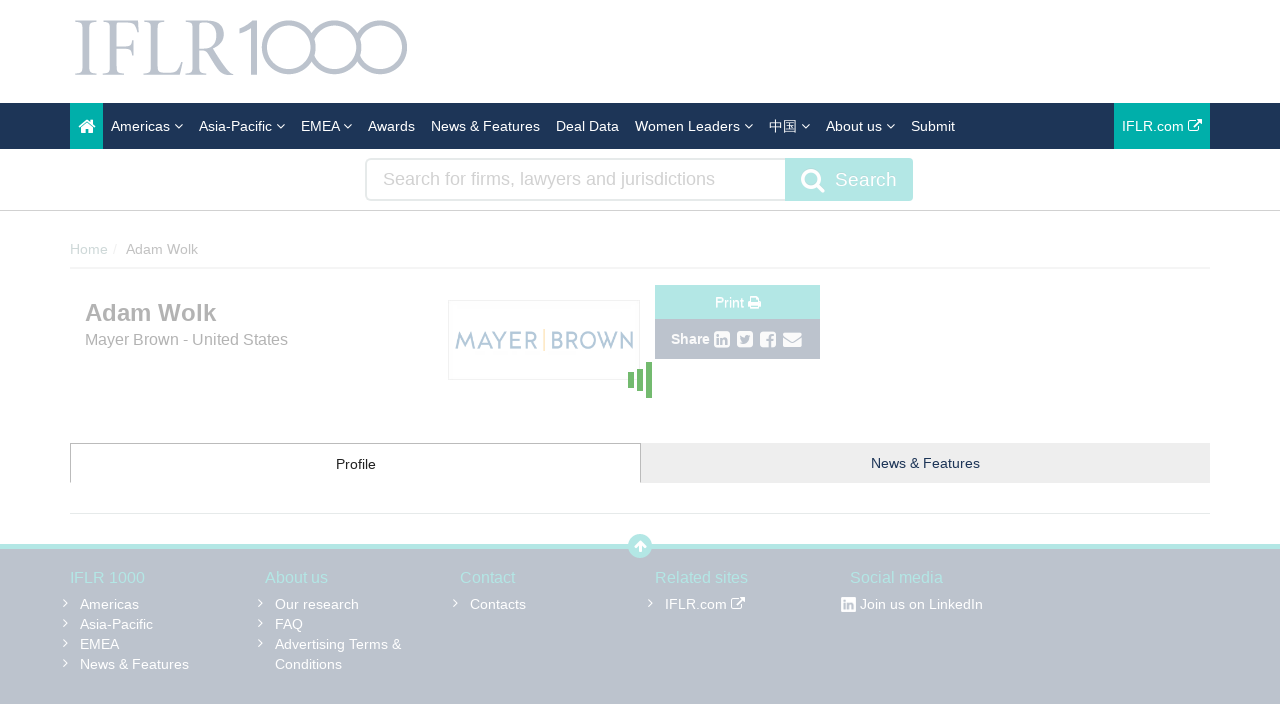

--- FILE ---
content_type: text/html; charset=utf-8
request_url: https://www.google.com/recaptcha/api2/anchor?ar=1&k=6Letp1gUAAAAAJm2VDugsu7Vx53LytZSCKpfr9vA&co=aHR0cHM6Ly93d3cuaWZscjEwMDAuY29tOjQ0Mw..&hl=en&v=PoyoqOPhxBO7pBk68S4YbpHZ&theme=light&size=normal&anchor-ms=20000&execute-ms=30000&cb=d74jkpd5uciq
body_size: 49361
content:
<!DOCTYPE HTML><html dir="ltr" lang="en"><head><meta http-equiv="Content-Type" content="text/html; charset=UTF-8">
<meta http-equiv="X-UA-Compatible" content="IE=edge">
<title>reCAPTCHA</title>
<style type="text/css">
/* cyrillic-ext */
@font-face {
  font-family: 'Roboto';
  font-style: normal;
  font-weight: 400;
  font-stretch: 100%;
  src: url(//fonts.gstatic.com/s/roboto/v48/KFO7CnqEu92Fr1ME7kSn66aGLdTylUAMa3GUBHMdazTgWw.woff2) format('woff2');
  unicode-range: U+0460-052F, U+1C80-1C8A, U+20B4, U+2DE0-2DFF, U+A640-A69F, U+FE2E-FE2F;
}
/* cyrillic */
@font-face {
  font-family: 'Roboto';
  font-style: normal;
  font-weight: 400;
  font-stretch: 100%;
  src: url(//fonts.gstatic.com/s/roboto/v48/KFO7CnqEu92Fr1ME7kSn66aGLdTylUAMa3iUBHMdazTgWw.woff2) format('woff2');
  unicode-range: U+0301, U+0400-045F, U+0490-0491, U+04B0-04B1, U+2116;
}
/* greek-ext */
@font-face {
  font-family: 'Roboto';
  font-style: normal;
  font-weight: 400;
  font-stretch: 100%;
  src: url(//fonts.gstatic.com/s/roboto/v48/KFO7CnqEu92Fr1ME7kSn66aGLdTylUAMa3CUBHMdazTgWw.woff2) format('woff2');
  unicode-range: U+1F00-1FFF;
}
/* greek */
@font-face {
  font-family: 'Roboto';
  font-style: normal;
  font-weight: 400;
  font-stretch: 100%;
  src: url(//fonts.gstatic.com/s/roboto/v48/KFO7CnqEu92Fr1ME7kSn66aGLdTylUAMa3-UBHMdazTgWw.woff2) format('woff2');
  unicode-range: U+0370-0377, U+037A-037F, U+0384-038A, U+038C, U+038E-03A1, U+03A3-03FF;
}
/* math */
@font-face {
  font-family: 'Roboto';
  font-style: normal;
  font-weight: 400;
  font-stretch: 100%;
  src: url(//fonts.gstatic.com/s/roboto/v48/KFO7CnqEu92Fr1ME7kSn66aGLdTylUAMawCUBHMdazTgWw.woff2) format('woff2');
  unicode-range: U+0302-0303, U+0305, U+0307-0308, U+0310, U+0312, U+0315, U+031A, U+0326-0327, U+032C, U+032F-0330, U+0332-0333, U+0338, U+033A, U+0346, U+034D, U+0391-03A1, U+03A3-03A9, U+03B1-03C9, U+03D1, U+03D5-03D6, U+03F0-03F1, U+03F4-03F5, U+2016-2017, U+2034-2038, U+203C, U+2040, U+2043, U+2047, U+2050, U+2057, U+205F, U+2070-2071, U+2074-208E, U+2090-209C, U+20D0-20DC, U+20E1, U+20E5-20EF, U+2100-2112, U+2114-2115, U+2117-2121, U+2123-214F, U+2190, U+2192, U+2194-21AE, U+21B0-21E5, U+21F1-21F2, U+21F4-2211, U+2213-2214, U+2216-22FF, U+2308-230B, U+2310, U+2319, U+231C-2321, U+2336-237A, U+237C, U+2395, U+239B-23B7, U+23D0, U+23DC-23E1, U+2474-2475, U+25AF, U+25B3, U+25B7, U+25BD, U+25C1, U+25CA, U+25CC, U+25FB, U+266D-266F, U+27C0-27FF, U+2900-2AFF, U+2B0E-2B11, U+2B30-2B4C, U+2BFE, U+3030, U+FF5B, U+FF5D, U+1D400-1D7FF, U+1EE00-1EEFF;
}
/* symbols */
@font-face {
  font-family: 'Roboto';
  font-style: normal;
  font-weight: 400;
  font-stretch: 100%;
  src: url(//fonts.gstatic.com/s/roboto/v48/KFO7CnqEu92Fr1ME7kSn66aGLdTylUAMaxKUBHMdazTgWw.woff2) format('woff2');
  unicode-range: U+0001-000C, U+000E-001F, U+007F-009F, U+20DD-20E0, U+20E2-20E4, U+2150-218F, U+2190, U+2192, U+2194-2199, U+21AF, U+21E6-21F0, U+21F3, U+2218-2219, U+2299, U+22C4-22C6, U+2300-243F, U+2440-244A, U+2460-24FF, U+25A0-27BF, U+2800-28FF, U+2921-2922, U+2981, U+29BF, U+29EB, U+2B00-2BFF, U+4DC0-4DFF, U+FFF9-FFFB, U+10140-1018E, U+10190-1019C, U+101A0, U+101D0-101FD, U+102E0-102FB, U+10E60-10E7E, U+1D2C0-1D2D3, U+1D2E0-1D37F, U+1F000-1F0FF, U+1F100-1F1AD, U+1F1E6-1F1FF, U+1F30D-1F30F, U+1F315, U+1F31C, U+1F31E, U+1F320-1F32C, U+1F336, U+1F378, U+1F37D, U+1F382, U+1F393-1F39F, U+1F3A7-1F3A8, U+1F3AC-1F3AF, U+1F3C2, U+1F3C4-1F3C6, U+1F3CA-1F3CE, U+1F3D4-1F3E0, U+1F3ED, U+1F3F1-1F3F3, U+1F3F5-1F3F7, U+1F408, U+1F415, U+1F41F, U+1F426, U+1F43F, U+1F441-1F442, U+1F444, U+1F446-1F449, U+1F44C-1F44E, U+1F453, U+1F46A, U+1F47D, U+1F4A3, U+1F4B0, U+1F4B3, U+1F4B9, U+1F4BB, U+1F4BF, U+1F4C8-1F4CB, U+1F4D6, U+1F4DA, U+1F4DF, U+1F4E3-1F4E6, U+1F4EA-1F4ED, U+1F4F7, U+1F4F9-1F4FB, U+1F4FD-1F4FE, U+1F503, U+1F507-1F50B, U+1F50D, U+1F512-1F513, U+1F53E-1F54A, U+1F54F-1F5FA, U+1F610, U+1F650-1F67F, U+1F687, U+1F68D, U+1F691, U+1F694, U+1F698, U+1F6AD, U+1F6B2, U+1F6B9-1F6BA, U+1F6BC, U+1F6C6-1F6CF, U+1F6D3-1F6D7, U+1F6E0-1F6EA, U+1F6F0-1F6F3, U+1F6F7-1F6FC, U+1F700-1F7FF, U+1F800-1F80B, U+1F810-1F847, U+1F850-1F859, U+1F860-1F887, U+1F890-1F8AD, U+1F8B0-1F8BB, U+1F8C0-1F8C1, U+1F900-1F90B, U+1F93B, U+1F946, U+1F984, U+1F996, U+1F9E9, U+1FA00-1FA6F, U+1FA70-1FA7C, U+1FA80-1FA89, U+1FA8F-1FAC6, U+1FACE-1FADC, U+1FADF-1FAE9, U+1FAF0-1FAF8, U+1FB00-1FBFF;
}
/* vietnamese */
@font-face {
  font-family: 'Roboto';
  font-style: normal;
  font-weight: 400;
  font-stretch: 100%;
  src: url(//fonts.gstatic.com/s/roboto/v48/KFO7CnqEu92Fr1ME7kSn66aGLdTylUAMa3OUBHMdazTgWw.woff2) format('woff2');
  unicode-range: U+0102-0103, U+0110-0111, U+0128-0129, U+0168-0169, U+01A0-01A1, U+01AF-01B0, U+0300-0301, U+0303-0304, U+0308-0309, U+0323, U+0329, U+1EA0-1EF9, U+20AB;
}
/* latin-ext */
@font-face {
  font-family: 'Roboto';
  font-style: normal;
  font-weight: 400;
  font-stretch: 100%;
  src: url(//fonts.gstatic.com/s/roboto/v48/KFO7CnqEu92Fr1ME7kSn66aGLdTylUAMa3KUBHMdazTgWw.woff2) format('woff2');
  unicode-range: U+0100-02BA, U+02BD-02C5, U+02C7-02CC, U+02CE-02D7, U+02DD-02FF, U+0304, U+0308, U+0329, U+1D00-1DBF, U+1E00-1E9F, U+1EF2-1EFF, U+2020, U+20A0-20AB, U+20AD-20C0, U+2113, U+2C60-2C7F, U+A720-A7FF;
}
/* latin */
@font-face {
  font-family: 'Roboto';
  font-style: normal;
  font-weight: 400;
  font-stretch: 100%;
  src: url(//fonts.gstatic.com/s/roboto/v48/KFO7CnqEu92Fr1ME7kSn66aGLdTylUAMa3yUBHMdazQ.woff2) format('woff2');
  unicode-range: U+0000-00FF, U+0131, U+0152-0153, U+02BB-02BC, U+02C6, U+02DA, U+02DC, U+0304, U+0308, U+0329, U+2000-206F, U+20AC, U+2122, U+2191, U+2193, U+2212, U+2215, U+FEFF, U+FFFD;
}
/* cyrillic-ext */
@font-face {
  font-family: 'Roboto';
  font-style: normal;
  font-weight: 500;
  font-stretch: 100%;
  src: url(//fonts.gstatic.com/s/roboto/v48/KFO7CnqEu92Fr1ME7kSn66aGLdTylUAMa3GUBHMdazTgWw.woff2) format('woff2');
  unicode-range: U+0460-052F, U+1C80-1C8A, U+20B4, U+2DE0-2DFF, U+A640-A69F, U+FE2E-FE2F;
}
/* cyrillic */
@font-face {
  font-family: 'Roboto';
  font-style: normal;
  font-weight: 500;
  font-stretch: 100%;
  src: url(//fonts.gstatic.com/s/roboto/v48/KFO7CnqEu92Fr1ME7kSn66aGLdTylUAMa3iUBHMdazTgWw.woff2) format('woff2');
  unicode-range: U+0301, U+0400-045F, U+0490-0491, U+04B0-04B1, U+2116;
}
/* greek-ext */
@font-face {
  font-family: 'Roboto';
  font-style: normal;
  font-weight: 500;
  font-stretch: 100%;
  src: url(//fonts.gstatic.com/s/roboto/v48/KFO7CnqEu92Fr1ME7kSn66aGLdTylUAMa3CUBHMdazTgWw.woff2) format('woff2');
  unicode-range: U+1F00-1FFF;
}
/* greek */
@font-face {
  font-family: 'Roboto';
  font-style: normal;
  font-weight: 500;
  font-stretch: 100%;
  src: url(//fonts.gstatic.com/s/roboto/v48/KFO7CnqEu92Fr1ME7kSn66aGLdTylUAMa3-UBHMdazTgWw.woff2) format('woff2');
  unicode-range: U+0370-0377, U+037A-037F, U+0384-038A, U+038C, U+038E-03A1, U+03A3-03FF;
}
/* math */
@font-face {
  font-family: 'Roboto';
  font-style: normal;
  font-weight: 500;
  font-stretch: 100%;
  src: url(//fonts.gstatic.com/s/roboto/v48/KFO7CnqEu92Fr1ME7kSn66aGLdTylUAMawCUBHMdazTgWw.woff2) format('woff2');
  unicode-range: U+0302-0303, U+0305, U+0307-0308, U+0310, U+0312, U+0315, U+031A, U+0326-0327, U+032C, U+032F-0330, U+0332-0333, U+0338, U+033A, U+0346, U+034D, U+0391-03A1, U+03A3-03A9, U+03B1-03C9, U+03D1, U+03D5-03D6, U+03F0-03F1, U+03F4-03F5, U+2016-2017, U+2034-2038, U+203C, U+2040, U+2043, U+2047, U+2050, U+2057, U+205F, U+2070-2071, U+2074-208E, U+2090-209C, U+20D0-20DC, U+20E1, U+20E5-20EF, U+2100-2112, U+2114-2115, U+2117-2121, U+2123-214F, U+2190, U+2192, U+2194-21AE, U+21B0-21E5, U+21F1-21F2, U+21F4-2211, U+2213-2214, U+2216-22FF, U+2308-230B, U+2310, U+2319, U+231C-2321, U+2336-237A, U+237C, U+2395, U+239B-23B7, U+23D0, U+23DC-23E1, U+2474-2475, U+25AF, U+25B3, U+25B7, U+25BD, U+25C1, U+25CA, U+25CC, U+25FB, U+266D-266F, U+27C0-27FF, U+2900-2AFF, U+2B0E-2B11, U+2B30-2B4C, U+2BFE, U+3030, U+FF5B, U+FF5D, U+1D400-1D7FF, U+1EE00-1EEFF;
}
/* symbols */
@font-face {
  font-family: 'Roboto';
  font-style: normal;
  font-weight: 500;
  font-stretch: 100%;
  src: url(//fonts.gstatic.com/s/roboto/v48/KFO7CnqEu92Fr1ME7kSn66aGLdTylUAMaxKUBHMdazTgWw.woff2) format('woff2');
  unicode-range: U+0001-000C, U+000E-001F, U+007F-009F, U+20DD-20E0, U+20E2-20E4, U+2150-218F, U+2190, U+2192, U+2194-2199, U+21AF, U+21E6-21F0, U+21F3, U+2218-2219, U+2299, U+22C4-22C6, U+2300-243F, U+2440-244A, U+2460-24FF, U+25A0-27BF, U+2800-28FF, U+2921-2922, U+2981, U+29BF, U+29EB, U+2B00-2BFF, U+4DC0-4DFF, U+FFF9-FFFB, U+10140-1018E, U+10190-1019C, U+101A0, U+101D0-101FD, U+102E0-102FB, U+10E60-10E7E, U+1D2C0-1D2D3, U+1D2E0-1D37F, U+1F000-1F0FF, U+1F100-1F1AD, U+1F1E6-1F1FF, U+1F30D-1F30F, U+1F315, U+1F31C, U+1F31E, U+1F320-1F32C, U+1F336, U+1F378, U+1F37D, U+1F382, U+1F393-1F39F, U+1F3A7-1F3A8, U+1F3AC-1F3AF, U+1F3C2, U+1F3C4-1F3C6, U+1F3CA-1F3CE, U+1F3D4-1F3E0, U+1F3ED, U+1F3F1-1F3F3, U+1F3F5-1F3F7, U+1F408, U+1F415, U+1F41F, U+1F426, U+1F43F, U+1F441-1F442, U+1F444, U+1F446-1F449, U+1F44C-1F44E, U+1F453, U+1F46A, U+1F47D, U+1F4A3, U+1F4B0, U+1F4B3, U+1F4B9, U+1F4BB, U+1F4BF, U+1F4C8-1F4CB, U+1F4D6, U+1F4DA, U+1F4DF, U+1F4E3-1F4E6, U+1F4EA-1F4ED, U+1F4F7, U+1F4F9-1F4FB, U+1F4FD-1F4FE, U+1F503, U+1F507-1F50B, U+1F50D, U+1F512-1F513, U+1F53E-1F54A, U+1F54F-1F5FA, U+1F610, U+1F650-1F67F, U+1F687, U+1F68D, U+1F691, U+1F694, U+1F698, U+1F6AD, U+1F6B2, U+1F6B9-1F6BA, U+1F6BC, U+1F6C6-1F6CF, U+1F6D3-1F6D7, U+1F6E0-1F6EA, U+1F6F0-1F6F3, U+1F6F7-1F6FC, U+1F700-1F7FF, U+1F800-1F80B, U+1F810-1F847, U+1F850-1F859, U+1F860-1F887, U+1F890-1F8AD, U+1F8B0-1F8BB, U+1F8C0-1F8C1, U+1F900-1F90B, U+1F93B, U+1F946, U+1F984, U+1F996, U+1F9E9, U+1FA00-1FA6F, U+1FA70-1FA7C, U+1FA80-1FA89, U+1FA8F-1FAC6, U+1FACE-1FADC, U+1FADF-1FAE9, U+1FAF0-1FAF8, U+1FB00-1FBFF;
}
/* vietnamese */
@font-face {
  font-family: 'Roboto';
  font-style: normal;
  font-weight: 500;
  font-stretch: 100%;
  src: url(//fonts.gstatic.com/s/roboto/v48/KFO7CnqEu92Fr1ME7kSn66aGLdTylUAMa3OUBHMdazTgWw.woff2) format('woff2');
  unicode-range: U+0102-0103, U+0110-0111, U+0128-0129, U+0168-0169, U+01A0-01A1, U+01AF-01B0, U+0300-0301, U+0303-0304, U+0308-0309, U+0323, U+0329, U+1EA0-1EF9, U+20AB;
}
/* latin-ext */
@font-face {
  font-family: 'Roboto';
  font-style: normal;
  font-weight: 500;
  font-stretch: 100%;
  src: url(//fonts.gstatic.com/s/roboto/v48/KFO7CnqEu92Fr1ME7kSn66aGLdTylUAMa3KUBHMdazTgWw.woff2) format('woff2');
  unicode-range: U+0100-02BA, U+02BD-02C5, U+02C7-02CC, U+02CE-02D7, U+02DD-02FF, U+0304, U+0308, U+0329, U+1D00-1DBF, U+1E00-1E9F, U+1EF2-1EFF, U+2020, U+20A0-20AB, U+20AD-20C0, U+2113, U+2C60-2C7F, U+A720-A7FF;
}
/* latin */
@font-face {
  font-family: 'Roboto';
  font-style: normal;
  font-weight: 500;
  font-stretch: 100%;
  src: url(//fonts.gstatic.com/s/roboto/v48/KFO7CnqEu92Fr1ME7kSn66aGLdTylUAMa3yUBHMdazQ.woff2) format('woff2');
  unicode-range: U+0000-00FF, U+0131, U+0152-0153, U+02BB-02BC, U+02C6, U+02DA, U+02DC, U+0304, U+0308, U+0329, U+2000-206F, U+20AC, U+2122, U+2191, U+2193, U+2212, U+2215, U+FEFF, U+FFFD;
}
/* cyrillic-ext */
@font-face {
  font-family: 'Roboto';
  font-style: normal;
  font-weight: 900;
  font-stretch: 100%;
  src: url(//fonts.gstatic.com/s/roboto/v48/KFO7CnqEu92Fr1ME7kSn66aGLdTylUAMa3GUBHMdazTgWw.woff2) format('woff2');
  unicode-range: U+0460-052F, U+1C80-1C8A, U+20B4, U+2DE0-2DFF, U+A640-A69F, U+FE2E-FE2F;
}
/* cyrillic */
@font-face {
  font-family: 'Roboto';
  font-style: normal;
  font-weight: 900;
  font-stretch: 100%;
  src: url(//fonts.gstatic.com/s/roboto/v48/KFO7CnqEu92Fr1ME7kSn66aGLdTylUAMa3iUBHMdazTgWw.woff2) format('woff2');
  unicode-range: U+0301, U+0400-045F, U+0490-0491, U+04B0-04B1, U+2116;
}
/* greek-ext */
@font-face {
  font-family: 'Roboto';
  font-style: normal;
  font-weight: 900;
  font-stretch: 100%;
  src: url(//fonts.gstatic.com/s/roboto/v48/KFO7CnqEu92Fr1ME7kSn66aGLdTylUAMa3CUBHMdazTgWw.woff2) format('woff2');
  unicode-range: U+1F00-1FFF;
}
/* greek */
@font-face {
  font-family: 'Roboto';
  font-style: normal;
  font-weight: 900;
  font-stretch: 100%;
  src: url(//fonts.gstatic.com/s/roboto/v48/KFO7CnqEu92Fr1ME7kSn66aGLdTylUAMa3-UBHMdazTgWw.woff2) format('woff2');
  unicode-range: U+0370-0377, U+037A-037F, U+0384-038A, U+038C, U+038E-03A1, U+03A3-03FF;
}
/* math */
@font-face {
  font-family: 'Roboto';
  font-style: normal;
  font-weight: 900;
  font-stretch: 100%;
  src: url(//fonts.gstatic.com/s/roboto/v48/KFO7CnqEu92Fr1ME7kSn66aGLdTylUAMawCUBHMdazTgWw.woff2) format('woff2');
  unicode-range: U+0302-0303, U+0305, U+0307-0308, U+0310, U+0312, U+0315, U+031A, U+0326-0327, U+032C, U+032F-0330, U+0332-0333, U+0338, U+033A, U+0346, U+034D, U+0391-03A1, U+03A3-03A9, U+03B1-03C9, U+03D1, U+03D5-03D6, U+03F0-03F1, U+03F4-03F5, U+2016-2017, U+2034-2038, U+203C, U+2040, U+2043, U+2047, U+2050, U+2057, U+205F, U+2070-2071, U+2074-208E, U+2090-209C, U+20D0-20DC, U+20E1, U+20E5-20EF, U+2100-2112, U+2114-2115, U+2117-2121, U+2123-214F, U+2190, U+2192, U+2194-21AE, U+21B0-21E5, U+21F1-21F2, U+21F4-2211, U+2213-2214, U+2216-22FF, U+2308-230B, U+2310, U+2319, U+231C-2321, U+2336-237A, U+237C, U+2395, U+239B-23B7, U+23D0, U+23DC-23E1, U+2474-2475, U+25AF, U+25B3, U+25B7, U+25BD, U+25C1, U+25CA, U+25CC, U+25FB, U+266D-266F, U+27C0-27FF, U+2900-2AFF, U+2B0E-2B11, U+2B30-2B4C, U+2BFE, U+3030, U+FF5B, U+FF5D, U+1D400-1D7FF, U+1EE00-1EEFF;
}
/* symbols */
@font-face {
  font-family: 'Roboto';
  font-style: normal;
  font-weight: 900;
  font-stretch: 100%;
  src: url(//fonts.gstatic.com/s/roboto/v48/KFO7CnqEu92Fr1ME7kSn66aGLdTylUAMaxKUBHMdazTgWw.woff2) format('woff2');
  unicode-range: U+0001-000C, U+000E-001F, U+007F-009F, U+20DD-20E0, U+20E2-20E4, U+2150-218F, U+2190, U+2192, U+2194-2199, U+21AF, U+21E6-21F0, U+21F3, U+2218-2219, U+2299, U+22C4-22C6, U+2300-243F, U+2440-244A, U+2460-24FF, U+25A0-27BF, U+2800-28FF, U+2921-2922, U+2981, U+29BF, U+29EB, U+2B00-2BFF, U+4DC0-4DFF, U+FFF9-FFFB, U+10140-1018E, U+10190-1019C, U+101A0, U+101D0-101FD, U+102E0-102FB, U+10E60-10E7E, U+1D2C0-1D2D3, U+1D2E0-1D37F, U+1F000-1F0FF, U+1F100-1F1AD, U+1F1E6-1F1FF, U+1F30D-1F30F, U+1F315, U+1F31C, U+1F31E, U+1F320-1F32C, U+1F336, U+1F378, U+1F37D, U+1F382, U+1F393-1F39F, U+1F3A7-1F3A8, U+1F3AC-1F3AF, U+1F3C2, U+1F3C4-1F3C6, U+1F3CA-1F3CE, U+1F3D4-1F3E0, U+1F3ED, U+1F3F1-1F3F3, U+1F3F5-1F3F7, U+1F408, U+1F415, U+1F41F, U+1F426, U+1F43F, U+1F441-1F442, U+1F444, U+1F446-1F449, U+1F44C-1F44E, U+1F453, U+1F46A, U+1F47D, U+1F4A3, U+1F4B0, U+1F4B3, U+1F4B9, U+1F4BB, U+1F4BF, U+1F4C8-1F4CB, U+1F4D6, U+1F4DA, U+1F4DF, U+1F4E3-1F4E6, U+1F4EA-1F4ED, U+1F4F7, U+1F4F9-1F4FB, U+1F4FD-1F4FE, U+1F503, U+1F507-1F50B, U+1F50D, U+1F512-1F513, U+1F53E-1F54A, U+1F54F-1F5FA, U+1F610, U+1F650-1F67F, U+1F687, U+1F68D, U+1F691, U+1F694, U+1F698, U+1F6AD, U+1F6B2, U+1F6B9-1F6BA, U+1F6BC, U+1F6C6-1F6CF, U+1F6D3-1F6D7, U+1F6E0-1F6EA, U+1F6F0-1F6F3, U+1F6F7-1F6FC, U+1F700-1F7FF, U+1F800-1F80B, U+1F810-1F847, U+1F850-1F859, U+1F860-1F887, U+1F890-1F8AD, U+1F8B0-1F8BB, U+1F8C0-1F8C1, U+1F900-1F90B, U+1F93B, U+1F946, U+1F984, U+1F996, U+1F9E9, U+1FA00-1FA6F, U+1FA70-1FA7C, U+1FA80-1FA89, U+1FA8F-1FAC6, U+1FACE-1FADC, U+1FADF-1FAE9, U+1FAF0-1FAF8, U+1FB00-1FBFF;
}
/* vietnamese */
@font-face {
  font-family: 'Roboto';
  font-style: normal;
  font-weight: 900;
  font-stretch: 100%;
  src: url(//fonts.gstatic.com/s/roboto/v48/KFO7CnqEu92Fr1ME7kSn66aGLdTylUAMa3OUBHMdazTgWw.woff2) format('woff2');
  unicode-range: U+0102-0103, U+0110-0111, U+0128-0129, U+0168-0169, U+01A0-01A1, U+01AF-01B0, U+0300-0301, U+0303-0304, U+0308-0309, U+0323, U+0329, U+1EA0-1EF9, U+20AB;
}
/* latin-ext */
@font-face {
  font-family: 'Roboto';
  font-style: normal;
  font-weight: 900;
  font-stretch: 100%;
  src: url(//fonts.gstatic.com/s/roboto/v48/KFO7CnqEu92Fr1ME7kSn66aGLdTylUAMa3KUBHMdazTgWw.woff2) format('woff2');
  unicode-range: U+0100-02BA, U+02BD-02C5, U+02C7-02CC, U+02CE-02D7, U+02DD-02FF, U+0304, U+0308, U+0329, U+1D00-1DBF, U+1E00-1E9F, U+1EF2-1EFF, U+2020, U+20A0-20AB, U+20AD-20C0, U+2113, U+2C60-2C7F, U+A720-A7FF;
}
/* latin */
@font-face {
  font-family: 'Roboto';
  font-style: normal;
  font-weight: 900;
  font-stretch: 100%;
  src: url(//fonts.gstatic.com/s/roboto/v48/KFO7CnqEu92Fr1ME7kSn66aGLdTylUAMa3yUBHMdazQ.woff2) format('woff2');
  unicode-range: U+0000-00FF, U+0131, U+0152-0153, U+02BB-02BC, U+02C6, U+02DA, U+02DC, U+0304, U+0308, U+0329, U+2000-206F, U+20AC, U+2122, U+2191, U+2193, U+2212, U+2215, U+FEFF, U+FFFD;
}

</style>
<link rel="stylesheet" type="text/css" href="https://www.gstatic.com/recaptcha/releases/PoyoqOPhxBO7pBk68S4YbpHZ/styles__ltr.css">
<script nonce="FHpkdnt5bJ6msv-iRwXNTw" type="text/javascript">window['__recaptcha_api'] = 'https://www.google.com/recaptcha/api2/';</script>
<script type="text/javascript" src="https://www.gstatic.com/recaptcha/releases/PoyoqOPhxBO7pBk68S4YbpHZ/recaptcha__en.js" nonce="FHpkdnt5bJ6msv-iRwXNTw">
      
    </script></head>
<body><div id="rc-anchor-alert" class="rc-anchor-alert"></div>
<input type="hidden" id="recaptcha-token" value="[base64]">
<script type="text/javascript" nonce="FHpkdnt5bJ6msv-iRwXNTw">
      recaptcha.anchor.Main.init("[\x22ainput\x22,[\x22bgdata\x22,\x22\x22,\[base64]/[base64]/[base64]/[base64]/[base64]/UltsKytdPUU6KEU8MjA0OD9SW2wrK109RT4+NnwxOTI6KChFJjY0NTEyKT09NTUyOTYmJk0rMTxjLmxlbmd0aCYmKGMuY2hhckNvZGVBdChNKzEpJjY0NTEyKT09NTYzMjA/[base64]/[base64]/[base64]/[base64]/[base64]/[base64]/[base64]\x22,\[base64]\x22,\x22XsKew4oaw6fChcO0S8O6wod+OsKoHsK1eXpaw7HDrzLDjsK/wpbCpV3Dvl/DoTALaAQXewASbcKuwrZnwrtGIxsPw6TCrRtRw63CiV9pwpAPKljClUYtw73Cl8Kqw5d4D3fCnHXDs8KNMcK5wrDDjEc/IMK2woTDlsK1I2Ufwo3CoMObXcOVwo7DrA7DkF0xfMK4wrXDncOFYMKWwrhVw4UcNE/CtsKkBRx8KiTCnUTDnsKvw4TCmcOtw5rCs8OwZMK9wqvDphTDszTDm2IUwoDDscKtTsKBEcKeEVMdwrM9wpA6eAzDqAl4w7vCsDfCl0x2wobDjTzDt0ZUw53DomUOw5EBw67DrDTCmCQ/w6LCiHpjGEptcVHDmCErJMOeTFXCrMOgW8OcwqZUDcK9woHCnsOAw6TCli/CnngbLCIaGHc/w6jDmxFbWDXCgWhUwpbCgsOiw6ZOOcO/[base64]/DgwjDkkvCpMOcwr9KEjTCqmMQwrZaw79cw5tcJMOeNR1aw4TCgsKQw63ClAjCkgjChF3ClW7ChiBhV8OoKUdCHsKowr7DgRwRw7PCqi3Du8KXJsKLP0XDmcKHw7LCpyvDgjI+w5zCphMRQ3dnwr9YNMOZBsK3w5DCpn7CjU7CpcKNWMKZPxpedBwWw6/[base64]/w6Ykwpx4wr9AUQLDoMKJBDcoAhvCqMKXNcOMwrDDgMOiYMKmw4IfKMK+wqwhwpfCscK4c2Nfwq0Uw6VmwrE2w6XDpsKQb8K4wpBySzTCpGMiw7QLfT0+wq0jw5jDgMO5wrbDscKOw7wHwrhNDFHDhMKmwpfDuEXCmsOjYsK0w5/ChcKnXcKtCsOkYjrDocK/dXTDh8KhI8OhdmvCkcO6d8OMw65/QcKNw7PCuW17wr06fjshwrTDsG3DscOXwq3DiMK2ER9/w5/DhsObwpnCnWvCpCFpwo9tRcOcbMOMwofCmsK+wqTChlPCkMO+f8KFJ8KWwq7Du09aYX1lRcKGVsK8HcKhwoPCh8KKw6Qow5tDw5LCvwgHwrjCoGLDr1DCtnjClFw4w7PDpMKEF8KLwodzQjEJwp3CpMOeK3/Cs2B7wr0Gw5p8bMKeQkYFZcKPHn3Dogt9wp8jwrTCuMORdcKxYcORwo1Mw5/DtcKWYMKufcKAbsKeHlg6wqzCisKqEC/Dr2vDmcKBdHAlLjEyOy3CusO4EMKcw5F+AcK5w59eE2TDrWfClEbCt0jChcK9eT/DhMOoJ8Kbw4kuTcKFIRPCt8KZPH8BcsK8FwVCw6xMfMKwcTHDpMKqw7fDhxFxV8KCayMLwpYjw5nCssO0IcKKZ8Oxw4d0wpzDlMKrw77DgnsBBMO5wqdywonDnGkcw6vDrRDCn8KpwqU8wrfDtQfDqwtgw5VeacKjw7/DlXvDpMKSwoLDgcOxw40/IMOswqdmHcKRQcKqScOXwpPDm3Qgw5lgUHcdWE0Rdx/DpcKhMQTDpMOfX8Opw6LDmD7DrMKGWCkLP8O+TxcfZ8OXMhHDhA4+aMO/w4zCg8KDBGDCu07DlsOhwqzCu8OyR8Kiw4DCjwDCvMKowr55woR2OwDDrBo3woRTwrtuO05bwprCisKXPMKZXHrCghIPwq/Di8KbwoDDj0JIw4zDmMKCRMKybRRZTzTDoWFQRsKuwqTDmlE/M2BQcQbCiWzDkQFLwogRK33CniDDuEp5CsOsw6PCuUfDhsOebHpYw5Y5TmRYw4jDqcO/w6wNwoYaw7Fjw73DqFExfVTCqmkEdMODXcKFw6LDggfCmiXDuxkhVcO3wrh0DTvCucO/woDCmwbCjsOLw6/[base64]/DtTfDhRYBKMO1w6QIw78+w4USbsOBQh7DoMKZw6IXeMKTbMKkOWXDnsK+FzMPw4wdw7nCmsK+VgjCk8OhfsOHTcKPWMOaeMKVHcOHwr7CtwV1woRUQcOaDsKmw5lnw5t6bMOdb8KEQ8OdBcKsw4cXD0XCuH/DscOLwprDhsOAS8Kcw5PDssKjw7BdKcKTEcONw4YIwoFcw651wrl4wqDDjMO5w7PDgm1Ea8KJJcK/w7NEwqTCtsKew7k/Yg90w47DjFx7KxTCok4gKMKqw44TwqjCqy1bwq/DhivDv8OvwrjDisOhw6jClMKIwqFxRMKIAS/ChMOdM8KPV8K6w6QZw7LDllgwwojDpFFIw63DoV9FZC/[base64]/CnMKLwoZ3w7bDtzTDsjlOc0jDoW/DtkkDEmrDg3DCtMK0wq7CucKhw4UnbcOiV8OBw43CjSXClHXCixPDnTvCunjCt8KuwqNiwpZ2w5NwZCHCusOMwoLCpsK7w6TCv2XDjMKTw6JUZSs0wpAew70edhnCp8Oww4wCw5RWMj7Dq8KEfcKbTFljwoBYNEHCvMKgwp/DrMOjYnbCuSnCp8OwdsKhEMKqw5DCrsKuBwZuwqXCocKzKMKmBRPDj2nCpMOPw44kCU7DuCfCgsOzw67Dn2c9QMOxw4Mew4EBwohJSjlWKEsDwpzDvCMVJcKzwoJ7woBOwqjCsMKiw73CiihswoohwrEtXH11wqdUwpUZwrvDoEkRw77CiMO/w7p7bcOyXsO2w5ITwpvCgkDCssOYw6DDhMKswrcKesOdw6kNfMO4w7jDh8KGwrhbdcKxwoNzwrjDsQPCt8KDwrJpJ8Kmd1ZswpjDhMKKXMKhR1k1VMOWw759UMK/fMKEw4kLczEOb8ORBMKVwpxfK8OoW8OHw5xJwp/DsCLDuMOJw7zCh3/CssONDkfCrMKSPMKrFsOTw47DnAhUBMK1wqLDt8KqOcOHwr8Dw7HCvTYEwptEVcKyw5fCmsOUQMKAYXTCpTxObwEwahvCrjLCssKZbn82wr/CilpywrvDrsKNw77Cg8OzBG3ClyvDrj3DtmxRGcOKJQh/wpHCksOALsOqGnkVZMKiw6RLw4vDhMOYfsKPdkrDsTLCoMKTasOxA8KGwoVKw73ClDgFRcKWw5xJwodowo5pw5xVwqowwr3DvMKJA3jDlUpfSCHCiH3CtzQPcykqwo0Bw6jDs8KKwpgpCcKBGHEjY8OMGcKhXMKvwodsw4tyR8OBIm5hwoPCjsOmwp7DoC5tVX/CpUZ3OcK3XmjCjnnDn1XCjsKJUcOKw7vCqMOMc8OBd3nCi8OLwp9ww64Xf8OCwoXDqAvDrcKndVFUwo0awrvCpx/[base64]/[base64]/U8Ksw445wqTCucO4w6hPw58owrDDmw0xRyPCk8KpYcKkwphFasOvfMKNTAvDn8OSC0cNwq/CssKPOsKTVGvCmjLCiMKxVsO9NsOIWcOywrwjw5/[base64]/DnWFpYsO7QSLDnFB5w4rCssKhRUTDjltdw73CsgTCqyRREFTCiAxwFgAPbcK8w6rDgjHDisKQWGwnwqdiw4bCskUaBsKnEyrDgQNHw4fCsV0absOEw7XCjyYJWm/CtsKQdAEIOCHCtmpcwo0Nw5wSXl9IwqQFAcOEfcKNEgYxX1N2w7bDnMKoEnHDkCgbFg/[base64]/DmF7CqHrDsi4tGsK3ExZsBMKXIcK8wozDo8KeeHFcw5/DhcKjwotZw4PDqsKnQ0DDg8KYcCvDqUsTwqEDaMK9W3Mfw5p7wrBZwrbDnSvDmClWw7/[base64]/DuMKMSx/DmxpYw5g6XA1Gwp0tw6XDi8KhUsKjDQR0csKJwpdHY3dNBnnDn8O2wpIYw6jDslvDiQsTLiVywoIbwp7DpMOAw5puwqHCk03CtcOiKcOhw6zDlcO8RkvDvhrDrMK3wq0abSs/w68iwrxfwo/CimLDjwN0FMKBKX1gwo3Cj2vCh8OiKMKnP8OBGcKyw4zChsKQw6c5IDZww5bDg8Ovw7DDtMKqw6sxPcKDVsOZwq1FwoPDnHfCjsKcw4fCs2fDrlFaNAfDscKaw6YMw5DDmGfCjcOIScKSFMKlw7/DksOtw4Ikwo/CvDrDq8KQw77CijDCssOnLMK+J8OtbQ7DtMKAcsK0O2xPwp5Hw7vDmg3DvsObw6pWwoUJW0BJw6/DosOuw67DkcOvwq/DscKEw7Rkwo1LOMKXScOKw6/[base64]/CgTVKw6bClsK3w4URO8OtA8OpDMKPTSlQdMOYwoHCrV06bMOnc3IQRnnDkG7DqcKWPk1Bw5vDnHthw6VOAgjDrApmwr3DvgDDtXQZYwRmw6vCoU1cSMOpw7gkwrrDpGcrw73CmEpSMMOIe8KzI8OsBsO/b07CqA1Rw5LDnRDCkilna8OLw5FNwrzDpcOQHcO8D2bCtcOEM8OidMKGw6HCtcK3MAsga8OZw5zDoHjDjnNRwpc1ZsOhwrPCiMOwR1Mxd8OfwrnDu3ASVMKWw5TConvDmMO1w5djWEhawqHDuWDCqMOrw5gewpDDtsOnw4rCkxp2YDXCl8K/[base64]/CklPDsG5iwqtsw6gLQSHCg8Khw47CgsKSw5kWwqjDtcOWwrpdwrYCfcObJ8OjMsO6QcOYw5jCi8OAw7jDosKVHmA8CypwwrrDkcKqEAjCuk5mOcO5OMO7wqDCm8KNHMOORcK2wpDCoMOswqrDucOwDil/w6d4wrYyEMO8G8O/fsOqw7ZdOMKROVPCrn3DtsKlw7UgVVnDoBzDr8KBMMOUcsOSKMOKw51tAcKrNxA5fCjDqjnDqsKCw7F1LVnDmghEez94cQIeHcOCwq7CtMKzfsORTEYdCVvDr8ODdMOzH8KkwoRaUcO2wrE+R8KCwoRrAydQbyk9dH08ccO/KHXCokHCsxIbw6JZwqzCiMOaPncew5huTsK3wq7CrcKZw67Co8OGw5HDscOqG8K3woklwoHCpGDDm8KccMOOXMK4WxjDnBJ/[base64]/ClcO8w4EZwq3DhXlCPj5Ww5rDkmzCrE1wBXxDKcOmS8O1ZyvDhsOpBEUtIgfDqknDs8Ojw4Q2w4rCj8KowrUEwqYsw6fCnwTDs8KDSHrCm17CumE1w4vDgMOCwr9jRsKDw7fCuEMww5vCk8KMwoMrw5DCskNJNcOVYQjDmMKPNsO3w5E/[base64]/BBrCqidKN8Ohw7LCiMOGOMOQwpzCs23DmMO5w6UcwpHDiirDkMOHw7dDwq1QworDhMKqBsKVw4p9worDo1DDoBRQw4rDmQXDqwLDiMOkJcKoQsOwOmBAw6Vuwpo1wpjDnB5GdjZ7w6tyccKWe0M5wq/CoT4BHSzCgcK0bMOtwrB4w7bCn8OLTMOgw5HDr8K+YxbDv8KiVsO1w6XDnldCwrUew5XDscKvTFEWw4HDiWMXw73DqXXCgn4NSHPCiMKgw5vCnQ5Rw7rDtsKUGkdiw4rDhSoowq7CmXIZwrvCv8KobcObw6hww4wNG8OXYw7DosKTHMOpO3HCoiFuVTF/YXHDiUBdH23DtsKZDFMmw5dvwr4GO3dvFMOzwoXDu37Cg8KlPQXCscK7O30JwpRSw6BSe8KeVsOUw6gxwoTCrcOjw7YNwoR1wrA5NS/[base64]/[base64]/DoMOxV8KYYsKXw7TDlX0uKQPCrntowpYiwp/CssKXHcKkG8K2bMO1w6rDhsKCw4lew5dWw4HDmirCg0UYcFBpw64Xw57DkTFZTG4SSDxcwoceW1lrI8O3wozCoyDCvCAXO8K/[base64]/DkMKBPsOFwo/DgCZfB8KjwprDssKdf8KKw5jCocOHQsKXwpUgwqFgbAhEW8OdGMOswrlfwrpnwrt4fjZtLj7CmUPDlcK4w5cBw5cOw53DvmNmfynCoUMxJMO1FllIXcKmPcKowqzCmMOlw6PDtnQpVMO9wq7Dt8OhSVbCp3wiwqTDosKSN8KJPh41w5fDkBkQYi4/[base64]/CnQbDjDlewpIxw5DDsMK+w5laV1dyIsOzIMKBK8O0wpNEw6LCjMKfw68HECMbDsKdIiIOfFBtwp/[base64]/DgMKHw5zCosOEGSHDhHbDhsOcwrkhwqTDrcKywqZNw543L0nDpUfDjG/[base64]/B8Oqw7APAcKxDcOGwr1EwpsSUxJAWWgud8Kowq/ChTfCpmQZUmPDpcKmworCl8KzwpLDgcKqCQg9w6cTLMOyLWvDrsKxw4Fow4PCmcOrLMOlwo7CplIewrzDrcONw4ZhOjxPwpPDrcKeJAZFbETDisOAwrLDixZjEcKOwr/DgcOEw6jCqcKiHzDDt0DDlsOmC8Oaw4pJXW4EQDXDpGx/wpzDiVZtbcOLwrzCrcOPdw9Dw7E9wo3DinnDvy0qwrkvbMO+MylTw4bDuWTCszhSXWHCnA0ycsKsNcOSwrHDm0gJw7Zfb8Oew4bCl8KQPsKxw47DuMKmw4xFw7goZMKrwrvDmMKJGRhEbsOOd8OaE8OswrZQdWZAwpsWw5A3SAopHQ/DumpJD8K1alIhW0sjwpR7BMKNw5zCucO9MxUkw4JRYMKNJcOEw7UFWUbCgk0decKTXA7DrsKWOMOywohXB8KTw4LDohYEw7cJw55UbcKQESXCqMOhG8KMwpHDssO2wqYWW0/CnkjDlhd1wp4rw5LChMKiaW3DvcOsPWXDr8OFAMKIaCDCuCtOw71uw6nChRAvSsOWET8AwoAFZsKgwrLDlWXCtmrDvAbCqsOxwpTDl8OAfMKGahonwoMRJ088bMO+bknCk8K8CcKrwpIVMg/DqBUTaWXDmcKqw4guWcKdUg9uw68kwp89wq1tw4zDi3jCp8KlJTgWUsOzUsOcQsKcVWhWwqnDnk5Sw5IwXC/[base64]/DpkoREcO2Xg42w6bCm8OmYMOPHF3CrcOKLsK+wrLDhMOjIBhweW0Uw7TCvTFNwpXCsMOXw7XCmcOcNzHDjzdcV21fw6/[base64]/PcKIEcK4woN2wozDgMOXZwLDgcKwLAfCnsO5S8OyKQVcw5zClivDgmzDsMKmw53Dr8K9SFxxfsOJw6BobUx5w4HDh2ofY8K6w6vCosKwNVvDrjxPbDHCpSjDl8KJwo/CswDCpcORw4vCuTLDkwbDkxxwHsOpSUZ6Lh7DvGVlLHYgw6XDpMOjKHs3bB/CoMOuwrkFOXwQdA/ClsO1wqPDrMO0w4PDqgTCocKTw6HCkAskwqjDk8K5wpDCjsKRC2TDsMKZwoN3w5g8wpvDnMOKw59qw5ppMgZlKcOhAg3DlSXCn8OLDcOlNcOrw4vDlMO7JcO1w7lqPsOZT2rClScKw6wlY8OoWsKhekocw4YNMsKuQFTDpcOWHwTChcO8LcOnbjHCinFAMh/CsyLDomQfJsOCVUddwoDDlxfCtMK4wosCwqQ5w5DDl8OUw59aV2nDu8O+wqzDpkXDscKALMKsw43DkWLCskjDgsOsw5TCrD9NAsKDHyXCoD7DicO5w4bCpjgTX3HCpz/Dn8OcEcKWw4LDvifComjCgAVqw5fCs8KDWnbDmjI7bSDDgcOmUsKjNXbDuzfDrcKGW8KLPcOZw5bDtnoow5PCt8KWECcZw6/DvwzCpHRRwqlBwqPDuXd4IgLCpS7CuQE2GXvDlAHDr2PCtinDki4IHSQfLl3DtTcHF3wjw7xKc8O6W0wfcEPDq2NSwr5Uf8OCXsOSZFswQsO7wpjCpEBvbcKUUMO2fMOMw6cxw4ZWw7PCoVkKwoY4wrzDvDvCqcODAH7CjSUiw5nCksO9wo1Fw7hZw6d/OMKIwr5pw5HClEbDu1MBYTNrwpbCjsK9asOWXcOWVMOwwqbCq1TCilbChsOtWkgXUnvDq1NKGsKGKScfLMKpF8KAampDMFUYFcKdw4k6w51Yw6vDjcKUEMO2woVaw6rDuk0/w5FAVsKmwoIkdFECw4sRecOLw7hcHMKawrvDqsKVwqAqwokJwqhMdF0DG8O3wqkZHcKBwrrDgMKFw7MBP8KhHx0Uwo08WcK+w7fDtHB1wp/Ds0dTwoEYwqnDrcO5wrvCpsKaw7zDhAhhwqjCqTAJEDzClsKIw7M7NGkwCk/CpSPCvChRw5Bnw7zDt0A6wpbCjzHDvnfCosK9ZhrDlUrDnDMVaxbCsMKAS05Gw53DoEjDijnDkH9Jw6HDtMO0wqHChzJTwq8Dc8OKbcOHw4PCm8O1b8KuFMKUwpXDjsKXE8OIGcOLC8Ocwo3CqcKVw6Mww5TCpHs8w7pQwpMUw7x7wp/DgBTDhAzDjcOEwpfCqGIRwrfDtcO/JmVrwqDDkV/CowfDt2TDtGBuwoxWw7Qdwq4OHCJbLX96fsO/CsOGw5pWw4LCsEtIKzUqw4rCtMO9MsOKWUs3woPDs8KEw77Dk8OywpoKw47DuMOFHMKQw4bCgMOhbgQEw4XCjWzChzXCsE/CoEzCgkrCgVQrcGQ8wqBhwoPDiWZ/wrzDt8OQwqfCtsOyw6YXw60GNMOAwrRlBWYvw4BcMsODwp1Cw6RDWGYLwpUiQS7Dp8OuPSsJwrvDugbCocOAwrHCgcOswrvCgcKYQsKfdcOJwqctFDJtFQjCssK8T8OTRcKJLcKTwr/DhDrCuSTDiXVlbV4sO8K2QHbCkA3Dhw3DuMObM8O/IcOwwrcJSl7DpsOjw6fDpsKFDcKqwrlUw6jDq0bCvyd9NXx4wprDh8Ozw4jCrsKhwoQ5w59hM8KWQnzCuMK4w4Y2wrTCjULDn1t4w6vDsn5JVsKGw7PDq2dhwpodEMKSw4sTBAFsdDseZcK2SXw0bsObwrUmbiRJw69VwpzDvsKLSsOSw7/[base64]/Cr3hWLwnCkcOmGSTCrmU/HsODw4XDjsKdXU3Dv0nDh8Khc8OZAGHCuMOjEcOfwr7DnjtMwrzCjcOOYMKoT8KWwqHCogxoQgHDvQjCqzVTw60Jw5vCmMO0G8KTQ8K7woVsBkNowqPChMKsw7zCmsO9w7J5KQZ+XcO4F8Otw6BmcSEgwo15wqbCgcOmw7Jtw4PCtStuw4/CkGNNwpTDv8O3N2nDocOjwqNRw7PDkSnCkj7DtcKlw5ZVwrHDl1zDn8Ocw5kJXMOORC/Ch8Kdw7lXA8K5OMKnw5xDw64/OsO9wolvw5kLAgvDsBcTwrxXQDvCgDJ6HQfDkR7DgRUQwp8/wpTDhWVJBcO/UsK0RCnCvMOQw7fCoUB1w5PDt8K1WcKsIMKuUAA3wpbDucKnR8KYw6gjwrwYwr/DqWHCm0E6UX48T8Oxw5wRMMOhw4PCicKKw6ElZC1Fwp/DnwTChMKaeFpuXHXDpy/DlT56PXBVwqDDmzBEI8KVfMKaeSjDicOxwqnCvFPDm8KZCmrDuMKywpBVw7ELeQpSTHTCrMO0CMOUZGdQCcOAw6ZIwrPDiRHDnkUfwr3CuMOdKsKWE2TDqBdzw5d+wq/DmMKDfF/CoHdfNcOHwrLDlsOjTcK0w4fCiUrDizgLTcOOQyNoGcK+QsKmw5Qvw6cow5nCusKJw77CllQZw4LDmHROU8OAwopgFsKEEXYrBMOiw4LDjMKuw73DoWfCuMKWwqjDt3jDh0/DsgPDs8KoOUfDh2PClV/DrEY8w65Uw5Mywp7DiTwewoXDpXpWw67DuBTClE/[base64]/JcK3YcKxwoHCjsKAWUMeeh7DgEENCsOTDyLCp30SwpDDtsKGecKSw4PCsm3CpsKKw7REwo55FsKXw6LDssKYw4x4w6vCoMKEwo3Dh1TCvHzCszLCmMKpw77CigLCs8Oaw5/Cj8KHJVgDw6hTw5Z6RcOYQQ3DjcKsWirDu8OpK0vCuBjDvcKpXMOlZEI0wprCrxoZw7gbw6BEwoXCqnPDmcK+DsKDw4AaTzE/CcKSZ8OvPkLCklJxw7UUQnNBw7LCl8K8OG3CjVDCpcKSI1PDoMO/Sjl8AcKyw6nChH5/w4bDncK9w6zCnX0JS8OKTxM5ciMLw54xaQlBe8Oxw6NUAitmCUzChsKrw7nCjMO7w6NmQEsmwqDCrXnCnkTDo8KNw74mF8O/P2tzw4RSHMKgwoEYNMOLw78FwpvDgXzCncOwE8OxTcK7DcKXWcK/fsO/[base64]/[base64]/CscOICcO/wohUw6HDqxg0NWM6CsOkGFzCpcO9w5cEOMOnwoAyCCZnw5/DpcK1w7PDmsKuK8KFwpABUMKAwrPDohbCl8KAEcK9wp4uw6fDrQkmajjCjMKaFVBMHsOLXyhNGiPDrwTDqcKAw6zDqARNGDMrB37CkMOCYMK1aixpwqAAMsKZw7hmCcOoN8OywoJeMGp1wqDDtMOAWT/[base64]/KG/Ct8K3DcOjw6Y4w75kbmkVw6J/NgbCmMKew5rDiHV8woF4RsKTO8OhF8KfwqAUC0lKw73DjsORPsK9w7HCt8OvYVd1UMKOw6bDjsKKw7DCn8O6FkfClsOfw5HChmXDgATDoCMaVwTDpMOAwpEJHMOkw79SKsOBasOtw6glbDXCmBrCuGrDpUDDk8O1KwzDngQQwrXDiA7CvMKTKSpEw5zChsO9wro/[base64]/CmDxbTMKjw40iw4HCtcO+MSNnw4PDuBJvwr8eJVLDnmJAMsONw7BQw6PCrsOuV8O9N3jDhmBcwrjCs8KCMGJdw5/[base64]/DjB5Awq0ZTsOGCgzDiG4VTUTCiMKsc21Awr97w5ViwooEwot3HsKJCsOdwp4GwosmA8K8csObwrESw7/DuExmwoNWwqPChMKRw5bCqzxfw6bCpsOlBcK8w6vCtMOXw64JTTYwMcOaT8OlMR4OwokAKcOBwofDijwJLQLCn8Kmwo57GcK6fEbDsMKvHGBew6p7w6DDqGnClFtgWRrChcKOC8KcwpckUhByNTEuJcKAwrxTNMO9AsKbWR5+w6zDrcKpwoMqPVzClj/CoMKHNhI7ZsKXChfCo0LCqyNUcz0Rw57DtsK7wpvCv3zDtMO1wqADD8KYw5PCvmjCmsKpb8Knw506B8KCwq3Dk2/DvhDCusKBwqzCpznDv8KxZcOEwrnCkGMYQcKuw59LbcOfGh9pRcKqw5INwroUwqfDnSYdwoDDhWYac1INF8KCMQMfEFfDnV1NUQsPPSgKOw3DmzHDgjnCgTDCh8KlOwfClRLDrGtKw7LDngcVwooww5/[base64]/wrTDo00HcMO1woofw5l+GcOLX8ONwrHDosKmelHCpCTCk3zDnMO+C8KIw4AYDALCkQDCvsO7wojCssKpw4TCk2nDvsOUwqTClMOowq/CtMOjFMKwf00uNT3Cr8OFwpvDsx5VXRJdR8OFLQBkwrvDshTDocOxwozDg8Omw7rDhD3DhxoNw77ClyXDqkAuw5TCmsOZSsK9w6zDv8OQw60ow5F8w7HCnWggw6lgwpRJQcKUw6HDo8K5AMOqwrDCkhbCoMO/[base64]/ChwjDvcKxdiTCosKrwpnClsKMGsOxw6TDlMOhw6/Do03CiXo+wp7CnsOMwp4iw54yw6jCm8KTw6F+dcKuL8KmbcO6w6PDn1E8GF4xw6HCjSUOwqPDr8Oew6RNb8Knw792wpLChsK6wrwRwrkdJ18ADsOUwrRjw7o+H3XDn8KjDyESw41JI3jCncOrw5JrR8K9wr/DtjEjwp9Ow4fCi0HDllhhw57DpSI1GlpOP0pCdMKhwogOwqwfWsOuwqwgwoxKVl7CucKMw4Maw4VcXcKowp/DvBpSwpvDhmbCnTt3FDAQw6QpG8KlBsK/woYawqoudMKkw4zCrT7DnWjCn8Kqw5vCh8OKLQ/Ds3bDtClYwo1bw51DOlc+woDDpsOee3lrIcOCw4Qua2Ucw4UIFzPCiEkKUcOlwpRrwplCP8KmUMKPUBEZw5LCghpxNhR/dsOgw7oBX8KVw5LDvHkMwqTCkMOTw7dIw5ZPwqfChMK2wrXCrMOeUkrDs8KJw5pAwrgEw7VBwo1/PcKPQMKxw5dTw45GIxjCgWPDr8O/[base64]/w7DCksOrBsOtJQN/wqbDrUjDicOkOynCrcOCCmguw6rCi0bDrVjCs2IZwoIxwo8Ew6lWwr3CpB/CjwjDjxUDw6Aww6ABw4DDjsKMwrXCksO/EHTDlcOwQGslw4V/[base64]/[base64]/Dpk7DmBzDnVtsMn8zaMKNw4/DnMK0fW7Dm8KiIsO8ScOxwrvDgCcobDVNwpDDmsO/wq5Dw63DiXPCvRHDpEwSwrfCrFDDmQXCtlwFw4U3E3ZEwrXDnzTCu8Odw5fCuCnDgMOJDcOtF8K0w6YqRExYw4xuwrINaxPDi3fCjw/CijHCqnDCkcK5KMOKw7s0wonDmlzDsMOlwpNwwo/DpcKPEXxKU8OjGsKowqIuw7U7w5k+NWvDjTrDl8OMRhnCoMOlQEx4w7lxSsKbw640wotKJ2gSw4TChEzDs2HCoMOrDMO/Xn3DvBE/Q8K+w7vCi8Kww7fCsGhKYB7Dj1bCvsOewpXDpiPCpR/[base64]/[base64]/Dox5Nw6nDuMK+w7AOw7JbEi/DisO1w47DtQ0WworCvSDDnMKzK3dHw5ZyLMOMw49gC8OJNsKke8Khw7PCl8O6wrBKEMKiw61hJxvCmy4vZ2zDsy1bY8OFMMO/[base64]/[base64]/[base64]/CgMK9QMK9w4ojScKvTcK7w7R+H8OHwrVgw4HDkcKlw47CriDCvgdNU8Omw70QPwnDgsKTK8KYZsOubSkrNVnCl8OSdzhwZMOuasKTw7R4AiHDjVkQVyFuwqIAw7kXAcOkdMOuw6nCsRHDnQctVknDqCbDusKBAsKveSUdw4wETj7CnEV/[base64]/DjlA2TcKDw6JiwoosMAXDicOedlrDvGVSYcOdDX7DuSLClHrDmSthO8KFGMKKw7TDtsKjw5zDrsK1XcKGw6/Cjh3Cj2TDhy14wrx8w5Uywr9eGMKgw5XDuMOeB8KUwoXCii3Dr8K1VsOnw43CrMO/w7jCosKcw7p4wrsGw71nYQTCnQ7DmltPf8KGScOCT8Kew7/DvCZgw69xRinCkksNw4pDLFvCncOawpnDmcKxw4/DllZEw4/Ch8OjPsOVw6kPw6IRJ8Kdw5csPMKDw5PCulLCvcKfwojClAA6JsKJwoVrJxDDvMK0F2TDrsOQHx9bICDDh3HCl0g6w5haKsKca8OswqTCp8KWLWPDgsOrwrXDncKyw5N4w6JFQMKVwonCssK8w4bDnWnCgMKNPjJUT3DDr8OVwr0/HBsWwqPDiVZ1RMKdw7IhRMOubBTCunXCp1DDhUJSDG3DucOow65fO8O/[base64]/dsK+wo17b3Q7UV14FsKXIE3CvsOUbcO4w6DDrsOITcObw6c7wrHCjsKaw4Abw5gtDsODKjF9w6xMWMOLw69MwoUyw6zDgcKewrLCrwDCh8KBb8KzGkxRZmliQsOAZ8Oiwo5Yw5bDksKxwr/[base64]/CiWUTwrjCgnzCisKXw6zCqMOeLMOewpvDm8KOelEEBcK+woTDnHpVw63CpmnDo8KjNnDDuFMJdW4qw6LCjw3Dk8KJwrzCiz1CwrV6wogrwoMjL0rDngrDkMOOw7jDtMKuH8K7Q2M6RTfDmMKzBBnDp3YswobCr2t1w7AsXXhbQg18woDCv8OaH1d7wo/CtnsZw6MFw4XDk8O/eyPCjMKpwp3CoTPDmDVbwpTDj8K/BMOew4rCrcOWw4F/[base64]/CrMO9TcOcLwQYw5UTwrXCm8OLPMOBIcOawp7CoDnCnEIFw6DDl0bDtD5vwpvCpw4GwqJXWngSw7gGwrhuDlvDgC/[base64]/[base64]/CoR1mwq0Aw655C8KswqlsZnTDgsKVUg8Cw7LDlsOYw5jDqMO2w7fDrVnDvk/CuFXCujfDlcKSRjPCtH0ILsKJw7JMw6XCv0/[base64]/DnyPCqwLCmwVRw5Q+ASt6CELDgQYNJMKqwoFPw4LDp8OtwrbCmwkqLcOXY8OAWXogOsOtw5tpwpXCqShgw6oywo1Ow4LCnhhPGhRzQcKKwrvDsyjCkcKPwpbDhg3DtXjDiGcMwqjDqxh+wrnCihlfb8O/[base64]/[base64]/woU/wqbCi8OXwovCsMOBMEjCqzTCgRnDvsO5wqZaMsKyYMKJwpE9MwjCjETCiVwSw6NQHTXDhsO4w6jDiU1wGhUewohFwq9Qwr9IAm/[base64]/[base64]/[base64]/Dl1DCpksEJ0oRKBTDkiUVw4zDjsONKT5uGMKhw7lrYsK/wrfDjwokSVwcT8KQasKkw4zCnsOswpowwqjDmyLDv8OIwowBwo9Yw5QvezHDjQEkw7zCsEzDqcOVXsKYwqZkwo7Cn8KMO8OfasK9w5xRPnXDoRRdJcOpS8OFNcO6wr4oFn3ChsO9TcK1w7nDssObwo0rCA9sw5/CqcKPOcOpwpAvZAXDuQPCgsODA8OwB3pUw6nDv8KKw4w/WsKAwo9DMsK2w5ZDOcKGw7ZHUsOCZjQwwpNfw4TChcKVw5jCm8K3CcOTwqzCq2p2w6PCpGXCv8KvW8K/GcOAwpUCG8KwHsOVw7wtQsOow5/DtMKqGmEhw7d4M8OjwqR8w75hwpjDgBjCo1DCpsK0wr/Cn8KSwo/ChyHCjcKMw7bCq8K3bsO6RDQNJFZKP1nDlVIHw47CiUfCi8OTUh4USsKtVS/[base64]/Dq1rDtcKLw4MAw7jDrsOPw7PDqMKww5dZWncMOMKOZnI2w67DgcOAOcOZecKOOMKuwrDCrSoHfsO7Y8O9w7Z/[base64]/DrGErwobCtsKMw7jDrCgSPGNOwqJxZ8KPw6Y9wrLDvjjDuAzDolZ7fwzCg8KCw5TDl8O+UiTDun3CgnvDo3HCmMKyQsO+VMOwwoZVPcKKw45YVcK7wq8XQcO1w4xyUXRgVEbCucOjVzrCryPDt0TDsy/Dh2JWB8KLYgo9w6XDjcK+w4FswpF0FsK4cRvDvCzCusKhw7EpZ1bDi8OcwpA5bcOTwqfDscK/SMOpwqvCmjAbwr/Dp35dB8OawpfCucOUH8KzAsOjw44kY8OYw4ABf8Ojwr/Drg3CpcKCJ3rCusKuGsOQGsOXwpTDnsOnaS7Di8OtwprCjsKYWcOhwonCvMOOwo5SwpcGJS02w70XRgo4cBvDoEbCn8OUM8OEIcOewo47WcO/NsKOwpktwrPCocOlw5XDjRXDgcOeesKSMy9sbzDDv8OqIsKSw4HDlMKxwpRFwqrDuQ8ZDU/CmhsbREIFBVcew6kiE8O7w4tMJSrCtT7CjMOpwoJIwr9HAsKsO2TDoSc/b8K8WCFYw5jCi8OBdcOQf3BAw7lcCGnCk8OBJlnDkgx9w6nCoMKCw6klw4XCmMKRUcO1SGbDpy/CsMKRw6nCuXg/w5/DncOpwpbClxU5wqtSw6IGUcKnHMKhwoXDvDdEw5UvwrHDtCc3wrbCicKKQDbDrsOWJcOHMxgUfFbCkTRiw6LDscO5T8OUwq7CiMO0KlMDw4Ftw6YUbMOVCMKqEhIoPMOTdlo0w4MvD8Olw47CuQoVEsKkfMOLJMK8w4MGwqAawrHDgsOvw77ChjMpYk/[base64]/DlsKoDMKgN8OsB8KaIH0cw4I6SHnCny/CrcO7w63DkMOgw64UGU3DrMKjI17DjVVeFQYPG8KqHsKLXsK2w5XCqx3Dm8OXw5vDunYcC3lPw6jDt8KLdsO2ZcKlw7s5woDCrMK6e8K4wqQ0wojDhyRCHCZkw57Dqk0jNMO0w6BTwq/[base64]/Du8Kywr07PRnChQJRw7oKwqLCgBAeE8OxMWBxwqkZCsKLw7INwqkZBsKCT8OuwrNbBTTCuUTCp8KxdMOaDsORb8OGwo7CuMO1woYuw6zCrkYFw4DDkg7CimlRwrIKF8KVJgPCtsOhw5rDj8OiZMKleMKfDwcSw6x/w6AnM8OJwofDoXfDozp3EMKQPMKTw7TCscKiwqbCpMOgwpHCmsKAacKOHisrbcKcDmzDhMOuwrNTQhYVUVDCgMKZwprDhBEfwqthw44tPSnCpcObwo/CtcKdwp0casKow7bCn0bDn8KTRAMrwqTCu3UtCMKuwrQ1w7phZ8KNXxZoUEp7w558wovCuA4Uw5DCjMOBUGHDm8Kmw5jDvsODwqPCoMK0wopqwqhew6XDoHlRwrTCmH8dw6TDt8KNwqp4w6fChB8nwq3ClmDCmMOUwr83w5UKe8KoBzFCw43DgB/CjmzDsxvDlUHCucKdAFxDwrUmwpLCg1/CssOKw5UAwrBIJsO9wrHDqsKbwo/Cj2QxwqPDiMK+FCY9wqDCqjp8cUx9w7bCm1ZEDF7Dj3nCsWzCjcO5wrLDinbDjUTDrMKCAnlmwrzCv8Kzwq7DnsKBEsK4w7IxFSfChA8kwrrCslkUCcOMaMKnUF7Co8ORfcKmYsKCwoFDw7TCtF/CtcKLZsK/ZsK7wr0DKcK2wrVdw4XDmcOAWTAVfcKcwopGYMKaK0DCvMKhw6tVTcO+wprCoEXCg1olwpEtw7RhecKbL8OXYCDChm5mW8O/wozCisKawrDDm8Kmw5PCnCPCsGvDncKgwq3Dg8Ocw5PCgzfChsOGTsKONWLCiMOXw7fDusOiw7HCh8OTwrgJasOMwpZ5USsZwqozwpIQC8K8wqvDmk/[base64]/CuMOjPhRNPx/CrUwMwrTDgGoPw5zDuBHDo3VRw7ZsDULCqsOcwqICw4XDmFdtFMKuEMKpMcKfbCVmScO3asKQ\x22],null,[\x22conf\x22,null,\x226Letp1gUAAAAAJm2VDugsu7Vx53LytZSCKpfr9vA\x22,0,null,null,null,1,[21,125,63,73,95,87,41,43,42,83,102,105,109,121],[1017145,623],0,null,null,null,null,0,null,0,1,700,1,null,0,\[base64]/76lBhnEnQkZnOKMAhmv8xEZ\x22,0,0,null,null,1,null,0,0,null,null,null,0],\x22https://www.iflr1000.com:443\x22,null,[1,1,1],null,null,null,0,3600,[\x22https://www.google.com/intl/en/policies/privacy/\x22,\x22https://www.google.com/intl/en/policies/terms/\x22],\x22ypC0eM+KGOP3CdGBBV1rcAkKpyu+sl88XJZoUjLjLRw\\u003d\x22,0,0,null,1,1769014199690,0,0,[168,174,177],null,[80,123,247,86],\x22RC-ouhXK9SVEfaAlA\x22,null,null,null,null,null,\x220dAFcWeA6ywiJxfF4-H7OLfnc0q-0q9Fg1hfFbmYQ57eInV2-7sgOKpC_4r1C4cZVF4u6tBjb8YL4nFkLJ09AFyp5U63vXClGr6A\x22,1769096999846]");
    </script></body></html>

--- FILE ---
content_type: application/x-javascript
request_url: https://www.iflr1000.com/Scripts/Dev/Pages/titleControl.js
body_size: -627
content:
'use strict';
var iflr = iflr || {};

$(function () {

    iflr.updatePageTitle = function() {

        var dataPagingInfoHolderSel = 'input[data-paging-info-holder="true"]',
            filtersHolderSel = '[data-filter-holder]',
            originalTitle = $('#OriginalTitle').val(),
            paging = $(dataPagingInfoHolderSel),
            currentPage = $(dataPagingInfoHolderSel).data('current-page'),
            totalPages = $(dataPagingInfoHolderSel).data('total-pages'),
            totalItems = $(dataPagingInfoHolderSel).data('total-items'),
            keyword = $('input[data-paging-info-holder="true"]').data('keyword'),
            theNumbers = document.title.match(/\d+\.?\d*/g),
            replacedString = "";

        if (paging.length == 0 || theNumbers == null) {
            document.title = originalTitle;
            return;
        }

        replacedString = "Page " + currentPage + " of " + totalPages;

        var $spans = $(filtersHolderSel).find('span');
        var results = [];
        $spans.each(function() {
            results.push($(this).text());
        });

        if (results.length > 0) {
            document.title = replacedString + ' for ' + results.join(', ') + ' | IFLR1000';
        } else {
            document.title = replacedString + ' | IFLR1000';
        }

    };
});

--- FILE ---
content_type: application/javascript
request_url: https://imagesrv.adition.com/js/aut.js
body_size: 3585
content:
!function(){function J(a,b,d){if((d=d||document.body||document.head)&&!d.nodeType&&(d=document.getElementById(d)||document.querySelector(d),!d||!d.nodeType))return void r.debug("Unable to call track as target is undefined");var c;return"js"==b?(c=document.createElement("script")).setAttribute("async",1):c=new Image,c.src=a,d.appendChild(c),c}function ea(a){return encodeURIComponent(a).replace(/[!'()*]/g,function(b){return"%"+b.charCodeAt(0).toString(16).toUpperCase()})}function fa(a){var b=new XMLHttpRequest;
b.withCredentials=!0;b.open("GET",K({})(),!1);b.send();4===b.readyState&&200===b.status&&a(b.responseText)}function ha(a){var b=new XMLHttpRequest;b.withCredentials=!0;b.onreadystatechange=function(){4==this.readyState&&200==this.status&&a(b.responseText)};b.open("GET",K({})(),!0);b.send()}function C(a){var b;return function(d){return b||a(b={exports:{},parent:d},b.exports),b.exports}}function D(a){return void 0!==window.Adition_AUT_NoCookie&&(window.Adition_AUT_NoCookie&a)===a}function z(a,b,d){"0"!==
a&&RegExp("^[0-9]+$","g").test(a)?(w=a,b||(b=a,ia.G()&&L.J(b))):"0"===a&&(w=a);E(w,d)}function E(a,b){if("function"==typeof b)try{b(a)}catch(d){r.debug(d)}}function ja(a){try{return decodeURIComponent(a)}catch(c){for(var b=a.match(M)||[],d=1;d<b.length;d++)b=(a=function k(e,g){try{return[decodeURIComponent(e.join(""))]}catch(n){}var h;return 1===e.length?e:(h=e.slice(0,g=g||1),e=e.slice(g),Array.prototype.concat.call([],k(h),k(e)))}(b,d).join("")).match(M)||[];return a}}function N(a){if("string"!=
typeof a)throw new TypeError("Expected `encodedURI` to be of type `string`, got `"+typeof a+"`");try{return a=a.replace(/\+/g," "),decodeURIComponent(a)}catch(e){for(var b={"%FE%FF":"\ufffd\ufffd","%FF%FE":"\ufffd\ufffd"},d=O.exec(a);d;){try{b[d[0]]=decodeURIComponent(d[0])}catch(g){var c=ja(d[0]);c!==d[0]&&(b[d[0]]=c)}d=O.exec(a)}b["%C2"]="\ufffd";d=Object.keys(b);for(c=0;c<d.length;c++){var f=d[c];a=a.replace(new RegExp(f,"g"),b[f])}return a}}function m(a,b){return b.encode?(b.K?ea:encodeURIComponent)(a):
a}function P(a){var b=a.indexOf("?");return-1===b?"":a.slice(b+1)}function Q(a,b){var d=function(f){var e;switch(f.h){case "index":return function(g,k,h){e=/\[(\d*)\]$/.exec(g);g=g.replace(/\[\d*\]$/,"");e?(void 0===h[g]&&(h[g]={}),h[g][e[1]]=k):h[g]=k};case "bracket":return function(g,k,h){e=/(\[\])$/.exec(g);g=g.replace(/\[\]$/,"");e?void 0===h[g]?h[g]=[k]:h[g]=[].concat(h[g],k):h[g]=k};default:return function(g,k,h){void 0===h[g]?h[g]=k:h[g]=[].concat(h[g],k)}}}(b=R({h:"none"},b)),c=Object.create(null);
return"string"==typeof a&&(a=a.trim().replace(/^[?#&]/,""))?(a.split("&").forEach(function(f){f=f.replace(/\+/g," ").split("=");var e=f.shift();f=void 0===(f=0<f.length?f.join("="):void 0)?null:N(f);d(N(e),f,c)}),Object.keys(c).sort().reduce(function(f,e){var g=c[e];return g&&"object"==typeof g&&!Array.isArray(g)?f[e]=function n(h){return Array.isArray(h)?h.sort():"object"==typeof h?n(Object.keys(h)).sort(function(v,p){return Number(v)-Number(p)}).map(function(v){return h[v]}):h}(g):f[e]=g,f},Object.create(null))):
c}function S(){var a=q.C(t.j)||{};try{var b={},d=Date.now()/1E3|0;return Object.keys(a).forEach(function(c){var f=a[c];d-2678400<f?b[c]=f:r.debug("cleaned up clickId",c)}),b}catch(c){return r.debug(c),a}}function T(a){try{var b=!!a.match(/[?&]optout=1(?:&|$)/)}catch(d){b=(r.debug(d),!1)}return b||ka.optOutStatus()||(b=function(){try{var d=U.A(),c=Object.keys(d);return 0===c.length?"":c.map(function(f){return[f,d[f]]}).sort(function(f,e){return f[1]<e[1]?1:f[1]>e[1]?-1:0}).map(function(f){return f[0]}).slice(0,
100).join(",")}catch(f){return r.debug(f),""}}(),""===b)?a:a+"&autaclids="+b}function V(a){return a+"&userid="+W.o()}var F=C(function(a){a.exports.u=function(){return!A.isAllDenied()};var b=B({});a.exports.G=function(){return!!this.s()&&!A.isUserIdDenied()};a.exports.F=function(){return!!this.s()&&!A.isClickIdsDenied()};a.exports.s=function(){return this.u()&&!b.optOutStatus()}}),B=C(function(a){a.exports={optout:function(){return!!F({}).u()&&(q.set(t.g,"1",{expires:90,secure:!0,sameSite:"strict"}),
!0)},optin:function(){return q.remove(t.g),!0},optOutStatus:function(){return!!q.get(t.g)||!!window.Adition_AUT_OptOut},H:function(){q.get(t.g)&&this.optout()}}}),K=C(function(a){a.exports=function(){var b=X.getAdserverDomain();return(b||"https://adfarm1.adition.com/i?raw=1")+"&ts="+Math.round(2E9*Math.random())+(0!==(b=Y.B()).enabled||""!==b.i?"&gdpr="+b.enabled+"&gdpr_consent="+b.i:"")+(void 0!==(b=Z.get())?"&accmod="+b:"")}}),G={enabled:0,i:""},Y={setGdpr:function(a){return G.enabled=a,!0},setGdprConsent:function(a){return G.i=
a,!0},B:function(){return Object.assign({},G)}},r={debug:function(){try{console&&console.debug&&console.debug(arguments)}catch(a){}},warn:function(){try{console&&console.warn&&console.warn(arguments)}catch(a){}}},H="",X={setAdserverDomain:function(a){0!==a.indexOf("http://")&&0!==a.indexOf("https://")?H="https://"+a+"/i?raw=1":r.warn("Invalid domain provided. The domain should not contain the protocol. Please provide a simple domain url, eg: as.abc.de")},getAdserverDomain:function(){return H},reset:function(){H=
""}},aa=void 0,Z={set:function(a){return aa=a,!0},get:function(){return aa}},ba,ca,A={isUserIdDenied:function(){return D(this.bitmask.userId)},isClickIdsDenied:function(){return D(this.bitmask.clickIds)},isAllDenied:function(){return D(this.bitmask.all)},bitmask:{all:1,userId:2,clickIds:4}},q={},t=(x=function(){function a(){for(var b=0,d={};b<arguments.length;b++){var c,f=arguments[b];for(c in f)d[c]=f[c]}return d}return function(b){function d(){}function c(e,g,k){if("undefined"!=typeof document){"number"==
typeof(k=a({path:"/"},d.v,k)).expires&&(k.expires=new Date(+new Date+864E5*k.expires));k.expires=k.expires?k.expires.toUTCString():"";try{var h=JSON.stringify(g);/^[\{\[]/.test(h)&&(g=h)}catch(v){}g=b.write?b.write(g,e):encodeURIComponent(String(g)).replace(/%(23|24|26|2B|3A|3C|3E|3D|2F|3F|40|5B|5D|5E|60|7B|7D|7C)/g,decodeURIComponent);e=encodeURIComponent(String(e)).replace(/%(23|24|26|2B|5E|60|7C)/g,decodeURIComponent).replace(/[\(\)]/g,escape);var n;h="";for(n in k)k[n]&&(h+="; "+n,!0!==k[n])&&
(h+="="+k[n].split(";")[0]);return document.cookie=e+"="+g+h}}function f(e,g){if("undefined"!=typeof document){for(var k={},h=document.cookie?document.cookie.split("; "):[],n=0;n<h.length;n++){var v=h[n].split("="),p=v.slice(1).join("=");g||'"'!==p.charAt(0)||(p=p.slice(1,-1));try{var I=v[0].replace(/(%[0-9A-Z]{2})+/g,decodeURIComponent);p=(b.read||b)(p,I)||p.replace(/(%[0-9A-Z]{2})+/g,decodeURIComponent);if(g)try{p=JSON.parse(p)}catch(la){}if(k[I]=p,e===I)break}catch(la){}}return e?k[e]:k}}return d.set=
c,d.get=function(e){return f(e,!1)},d.C=function(e){return f(e,!0)},d.remove=function(e,g){c(e,"",a(g,{expires:-1}))},d.v={},d}(function(){})},"function"==typeof define&&define.L&&(define(x),u=!0),"object"==typeof q&&(q=x(),u=!0),u||(ba=window.l,(ca=window.l=x()).N=function(){return window.l=ba,ca}),{m:"_autuserid2",g:"_autoo",j:"_autaclids"}),L={J:function(a){q.set(t.m,a,{expires:90,secure:!0,sameSite:"strict"})},D:function(){return q.get(t.m)||""}},ia=F({}),ma=B({}),w=void 0,W={o:function(a,b,d,
c,f){if("function"==typeof a&&(c=a,f=b,b=a=void 0),"0"===a||0===a)return 0;if(ma.optOutStatus())return E(void 0,c),"";f=f||!1;var e=""!==(e=L.D())?e:w;if((a="0"!==a&&RegExp("^[0-9]+$","g").test(a)?a:void 0)&&b&&!e)z(a,d,c);else if(e)z(e,d,c);else if(a)z(a,d,c);else{b=fa;f&&(b=ha);try{b(function(g){z(g,d,c)})}catch(g){r.debug("UserID request failed.",g),E(void 0,c)}}return w},P:function(a){w=a}},da=Object.getOwnPropertySymbols,na=Object.prototype.hasOwnProperty,oa=Object.prototype.propertyIsEnumerable,
R=function(){try{if(Object.assign){var a=new String("abc");if(a[5]="de","5"!==Object.getOwnPropertyNames(a)[0]){var b={};for(a=0;10>a;a++)b["_"+String.fromCharCode(a)]=a;var d;if("0123456789"===Object.getOwnPropertyNames(b).map(function(c){return b[c]}).join(""))return d={},"abcdefghijklmnopqrst".split("").forEach(function(c){d[c]=c}),"abcdefghijklmnopqrst"===Object.keys(Object.assign({},d)).join("")?1:void 0}}}catch(c){}}()?Object.assign:function(a,b){var d;if(null==a)throw new TypeError("Object.assign cannot be called with null or undefined");
var c=Object(a);for(var f=1;f<arguments.length;f++){for(var e in d=Object(arguments[f]))na.call(d,e)&&(c[e]=d[e]);if(da)for(var g=da(d),k=0;k<g.length;k++)oa.call(d,g[k])&&(c[g[k]]=d[g[k]])}return c},u="%[a-f0-9]{2}",M=new RegExp("("+u+")|([^%]+?)","gi"),O=new RegExp("("+u+")+","gi"),y={};y.M=P;y.parse=Q;y.stringify=function(a,b){!1===(b=R({encode:!0,K:!0,h:"none"},b)).sort&&(b.sort=function(){});var d=function(c){switch(c.h){case "index":return function(f,e,g){return(null===e?[m(f,c),"[",g,"]"]:
[m(f,c),"[",m(g,c),"]=",m(e,c)]).join("")};case "bracket":return function(f,e){return null===e?m(f,c):[m(f,c),"[]=",m(e,c)].join("")};default:return function(f,e){return null===e?m(f,c):[m(f,c),"=",m(e,c)].join("")}}}(b);return a?Object.keys(a).sort(b.sort).map(function(c){var f,e=a[c];return void 0===e?"":null===e?m(c,b):Array.isArray(e)?(f=[],e.slice().forEach(function(g){void 0!==g&&f.push(d(c,g,f.length))}),f.join("&")):m(c,b)+"="+m(e,b)}).filter(function(c){return 0<c.length}).join("&"):""};
y.O=function(a,b){return{url:a.split("?")[0]||"",query:Q(P(a),b)}};var pa=F({}),U={A:S,I:function(a){try{var b,d,c,f;pa.F()&&void 0!==(b=y.parse(a))&&"_autaclid"in b&&"0"!=(d=b._autaclid)&&(c=Date.now()/1E3|0,(f=S())[d]=c,q.set(t.j,f,{expires:90,secure:!0,sameSite:"strict"}))}catch(e){r.debug("Failed to save query parameter due to error",e)}}},ka=B({}),x=T;u=B({});u.H();U.I(window.location.search);window.Adition_Delivery=window.Adition_Delivery||{};window.Adition_Delivery.adServerDomain=X;window.Adition_Delivery.getUserID=
W.o;window.Adition_Delivery.getTrackURLWithClickIds=x;window.Adition_Delivery.callConversionUrl=function(a,b,d){return J(T(a),b,d)};window.Adition_Delivery.getTagURLWithUserId=V;window.Adition_Delivery.callTagUrl=function(a,b){return J(V(a),"img",b)};window.Adition_Delivery.accmod=Z;window.Adition_Delivery.oo=u;window.Adition_Delivery.tcf=Y;window.Adition_Delivery.nc=A;window._aut=window._aut||window.Adition_Delivery}();
